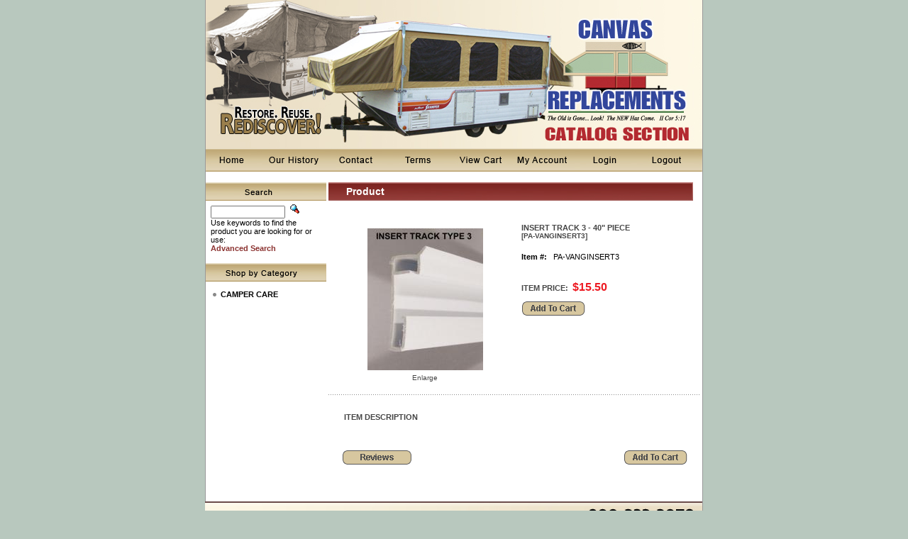

--- FILE ---
content_type: text/html
request_url: http://www.canvasreplacements.com/product_info.php/products_id/5911?osCsid=7090c22893aa7acf0cfa08136ea6f6b0
body_size: 3131
content:
<!doctype html public "-//W3C//DTD HTML 4.01 Transitional//EN">
<html dir="LTR" lang="en">
<head>
<meta http-equiv="Content-Type" content="text/html; charset=iso-8859-1">
<title>INSERT TRACK 3 - 40&quot; Piece</title>
<meta name="description" content="Canvas Replacements INSERT TRACK 3 - 40&quot; Piece ">
<meta name="keywords" content="CANVAS REPLACEMENT, LIFT SYSTEMS, CAMPER CARE, ROOF PARTS, CAMPER EXTERIOR, CANVAS INTERIOR, INSERT TRACK 3 - 40&quot; Piece, Canvas Replacements">
<base href="http://www.canvasreplacements.com/">
<link rel="stylesheet" type="text/css" href="stylesheet.css">
<script language="javascript"><!--
function popupWindow(url) {
	window.open(url,'popupWindow','toolbar=no,location=no,directories=no,status=no,menubar=no,scrollbars=no,resizable=yes,copyhistory=no,width=100,height=100,screenX=150,screenY=150,top=150,left=150')
}
//--></script>
</head>
<body marginwidth="0" marginheight="0" topmargin="0" bottommargin="0" leftmargin="0" rightmargin="0">
<!-- header //-->



  <TABLE CELLSPACING=0 CELLPADDING=0 WIDTH=698 ALIGN=center bgcolor="#ffffff">
   
   <TR><TD>
        




<!-- ImageReady Slices  -->
<table width="700" border="0" cellspacing="0" cellpadding="0" bgcolor="#ffffff">
  <tr>
    <td width="1" bgcolor="#999999"><img src="images/px.gif" width="1" height="100%"></td>
    <td valign="top" bgcolor="#ffffff"><img src="images/design_02.jpg" width="700" height="209" alt="Canvas Replacements" /><Br>
        <img src="images/design_04.jpg" alt="Canvas Replacements Navigation Bar" width="700" height="34" border="0" usemap="#Map" />
		
<!-- End ImageReady Slices -->







        <TABLE CELLSPACING=0 CELLPADDING=0>
         <TR><TD COLSPAN=3 HEIGHT=2></TD></TR>
         <TR><TD WIDTH=170 VALIGN=top>
              

 &nbsp; 
<br>

<img src="images/design_06.jpg" width="170" height="26" alt="">
<br>


<table>
<tr><td> </td>

<td>
<form name="quick_find" action="/advanced_search_result.php" method="get">
<input type="text" name="keywords" size="5" maxlength="30" style="width: 105px">&nbsp; 
<input type="image" src="includes/languages/english/images/buttons/button_quick_find.gif" border="0" alt="Quick Find" title=" Quick Find ">
<br>Use keywords to find the product you are looking for or use:<br><a href="/advanced_search.php" class="redish"><b>Advanced Search</b></a></form>
</td>

</table>

&nbsp; 
<br>

              <TABLE CELLSPACING=0 CELLPADDING=0 WIDTH=151 ALIGN=center>



<img src="images/design3_12.jpg" width="170" height="26" alt="">
 &nbsp; 
<br>
               
<tr><td><img src=images/m19.gif width=5 height=5></td><td> &nbsp;<a class=ml1 href=http://www.canvasreplacements.com/index.php/cPath/50?osCsid=7090c22893aa7acf0cfa08136ea6f6b0>CAMPER CARE</a><br><br class=px2></td></tr>
               <TR><TD COLSPAN=2 HEIGHT=17></TD></TR>
              </TABLE>
              <TABLE CELLSPACING=0 CELLPADDING=0>
               <TR><TD></TD></TR>
              </TABLE>
             </TD>
             <TD WIDTH=3></TD>       
             <TD WIDTH=525 VALIGN=top>
&nbsp; 
<br>
<!-- header_eof //-->

<!-- body //-->
<table border="0" width="100%" cellspacing="0" cellpadding="0">
<tr>
<!-- body_text //-->
<td width="100%" valign="top"><form name="cart_quantity" action="http://www.canvasreplacements.com/product_info.php/products_id/5911/action/add_product?osCsid=7090c22893aa7acf0cfa08136ea6f6b0" method="post">
<table cellspacing=0 cellpadding=0  width="100%">

<tr>
<td class="pageHeading"> Product </td>
</tr>

</table>

<table border="0" width="100%" cellspacing="0" cellpadding="0">
	<tr><td>

	<table cellspacing=0 cellpadding=0>
	<tr><td height=32 colspan=2></td></tr>
	<tr><td width=272 align=center valign=top>
			<table cellspacing="0" cellpadding="2" align="center">
		<tr>
		<td align="center" class="smallText">
		<script language="javascript"><!--
		document.write('<a href="javascript:popupWindow(\'http://www.canvasreplacements.com/popup_image.php/pID/5911?osCsid=7090c22893aa7acf0cfa08136ea6f6b0\')"><img src="product_thumb.php?img=images/insert-track-3.jpg&w=163&h=200" width="163" height="200" hspace="5" vspace="5" name="prodimg" border="0" alt=" INSERT TRACK 3 - 40\&quot; Piece " title=" INSERT TRACK 3 - 40\&quot; Piece "><br>Enlarge</a>');
		//--></script>
		<noscript>
		<a href="http://www.canvasreplacements.com/images/insert-track-3.jpg?osCsid=7090c22893aa7acf0cfa08136ea6f6b0" target="_blank"><img src="product_thumb.php?img=images/insert-track-3.jpg&w=163&h=200" width="163" height="200" hspace="5" vspace="5" name="prodimg" border="0" alt=" INSERT TRACK 3 - 40&quot; Piece " title=" INSERT TRACK 3 - 40&quot; Piece "><br>Enlarge</a>		</noscript>
		</td>
		</tr>
		</table>
			</td>
	<td width=253 valign=top>
	<table cellspacing=0 cellpadding=0 width=229>
	<tr><td class=fe2>INSERT TRACK 3 - 40" PIECE<BR><SPAN CLASS="SMALLTEXT">[PA-VANGINSERT3]</SPAN></td></tr>
	<tr><td height=18></td></tr>
	<tr><td><b>Item #:</b> &nbsp; PA-VANGINSERT3<br><br class=px4>
		</td></tr>

	<tr><td height=16></td></tr>
	<tr><td class=fe2>ITEM PRICE: &nbsp;<span class=fe1>$15.50</span></td></tr>
	<tr><td height=10></td></tr>
	<tr><td><input type="hidden" name="products_id" value="5911"><input type="image" src="includes/languages/english/images/buttons/button_in_cart.gif" border="0" alt="Buy Now" title=" Buy Now "></td></tr>
	</table>
	</td></tr>
	<tr><td height=10 colspan=2></td></tr>
	</table>
	<table cellspacing=0 cellpadding=0>
	<tr><td height=6></td></tr>
	<tr><td><img src=images/m29.gif width=525 height=1></td></tr>
	<tr><td height=10></td></tr>
	</table>

	<table cellspacing=0 cellpadding=0 width=525>
		
	<tr><td height=15 colspan=2></td></tr>
	<tr><td width=22></td><td class=fe2>ITEM DESCRIPTION</td></tr>
	<tr><td height=15 colspan=2></td></tr>
	<tr><td width=22></td><td width=503></td></tr>
	</table>

	</td></tr>
	<tr><td>

		</td>
	</tr>
	<tr>
	<td><img src="images/pixel_trans.gif" width="100%" height="10" border="0" alt="  "></td>
	</tr>
		<tr>
	<td><img src="images/pixel_trans.gif" width="100%" height="10" border="0" alt="  "></td>
	</tr>
	<!--
	<tr>
	<td>

	<!-- // START CMS-osC TAG: AJ-01 -->
	
		<table border="0" width="100%" cellspacing="1" cellpadding="2">
		<tr>
		<td><table border="0" width="100%" cellspacing="0" cellpadding="2">
		<tr>
		<td width="10"><img src="images/pixel_trans.gif" width="10" height="1" border="0" alt="  "></td>
		<td class="main"><a href="http://www.canvasreplacements.com/product_reviews.php/products_id/5911?osCsid=7090c22893aa7acf0cfa08136ea6f6b0"><img src="includes/languages/english/images/buttons/button_reviews.gif" width="100" height="22" border="0" alt=" Reviews " title=" Reviews "></a></td>
		<td class="main" align="right"><input type="hidden" name="products_id" value="5911"><input type="image" src="includes/languages/english/images/buttons/button_in_cart.gif" border="0" alt="Add to Cart" title=" Add to Cart "></td>
		<td width="10"><img src="images/pixel_trans.gif" width="10" height="1" border="0" alt="  "></td>
		</tr>
		</table></td>
		</tr>
		</table>

			<!-- // END CMS-osC TAG: AJ-01 -->

	<!--		</td>
	</tr>
	<tr>
	<td><img src="images/pixel_trans.gif" width="100%" height="10" border="0" alt="  "></td>
	</tr>
	-->
	<tr>
	<td>
	

</td></tr>
</table>
</form></td>
<!-- body_text_eof //-->
</tr>
</table>
<!-- body_eof //-->

<!-- footer //-->

<map name="Map" id="Map"><area shape="rect" coords="6,4,71,31" href="/index.php" />
<area shape="rect" coords="75,3,170,32" href="our_history.php" />
<area shape="rect" coords="171,4,258,32" href="contact_us.php" />
<area shape="rect" coords="260,3,340,31" href="terms.php" />
<area shape="rect" coords="344,4,428,33" href="shopping_cart.php" />
<area shape="rect" coords="430,3,519,32" href="account.php" />
<area shape="rect" coords="522,4,598,32" href="login.php" />
<area shape="rect" coords="611,5,689,31" href="logoff.php" />
</map>
<p> &nbsp; </p>
<p> &nbsp; </p>

         </td></tr>
        </table>
  
    <img src="images/design_12.jpg" width="701" height="64" alt="" /> </td>
    <td width="1" bgcolor="#999999"><img src="images/px.gif" width="1" height="100%"></td>
  </tr>
</table>


</td></tr>
  </table>



<script type="text/javascript">
var gaJsHost = (("https:" == document.location.protocol) ? "https://ssl." : "http://www.");
document.write(unescape("%3Cscript src='" + gaJsHost + "google-analytics.com/ga.js' type='text/javascript'%3E%3C/script%3E"));
</script>
<script type="text/javascript">
try {
var pageTracker = _gat._getTracker("UA-15333628-1");
pageTracker._trackPageview();
} catch(err) {}</script>
<!-- footer_eof //-->
<script defer src="https://static.cloudflareinsights.com/beacon.min.js/vcd15cbe7772f49c399c6a5babf22c1241717689176015" integrity="sha512-ZpsOmlRQV6y907TI0dKBHq9Md29nnaEIPlkf84rnaERnq6zvWvPUqr2ft8M1aS28oN72PdrCzSjY4U6VaAw1EQ==" data-cf-beacon='{"version":"2024.11.0","token":"07f53ea803184182b3e42d9df0acc9bf","r":1,"server_timing":{"name":{"cfCacheStatus":true,"cfEdge":true,"cfExtPri":true,"cfL4":true,"cfOrigin":true,"cfSpeedBrain":true},"location_startswith":null}}' crossorigin="anonymous"></script>
</body>
</html>


--- FILE ---
content_type: text/css
request_url: http://www.canvasreplacements.com/stylesheet.css
body_size: 1795
content:
/*
  $Id: stylesheet.css,v 1.56 2003/06/30 20:04:02 hpdl Exp $

  osCommerce, Open Source E-Commerce Solutions
  http://www.oscommerce.com

  Copyright (c) 2003 osCommerce

  Released under the GNU General Public License
*/

.boxText { font-family: Verdana, Arial, sans-serif; font-size: 10px; }
.errorBox { font-family : Verdana, Arial, sans-serif; font-size : 10px; background: #ffb3b5; font-weight: bold; }
.stockWarning { font-family : Verdana, Arial, sans-serif; font-size : 10px; color: #cc0033; }
.productsNotifications { background: #f2fff7; }
.orderEdit { font-family : Verdana, Arial, sans-serif; font-size : 10px; color: #70d250; text-decoration: underline; }

BODY {
  background: #B8C8BE;
  color: #000000;
  margin: 0px;
}

A {
  color: #464646;
  text-decoration: none;
}

A.white {
  color: #FFFFFF;
  text-decoration: none;
}

A.fe2 {
  color: #414040;
  text-decoration: none;
}


A.redish {
 color: #8C3432;
}


A.m13 {
  color: #FFFFFF;
  text-decoration: none;
}

.m13 {
   color: #FFFFFF;
}



A:hover {
  color: #8C3432;
  text-decoration: underline;
}

FORM {
 display: inline;
}

TR.header {
  background: #ffffff;
}

TR.headerNavigation {
  background: #bbc3d3;
}

TD.headerNavigation {
  font-family: Verdana, Arial, sans-serif;
  font-size: 10px;
  background: #bbc3d3;
  color: #ffffff;
  font-weight : bold;
}

A.headerNavigation { 
  color: #9F1A37;
  font-size: 13px;  
  font-weight: bold;
  text-decoration: underline;
}

A.headerNavigation:hover {
  color: #9F1A37;
  font-size: 13px;  
  font-weight: bold;
  text-decoration: underline;
}

TR.headerError {
  background: #ff0000;
}

TD.headerError {
  font-family: Tahoma, Verdana, Arial, sans-serif;
  font-size: 12px;
  background: #ff0000;
  color: #ffffff;
  font-weight : bold;
  text-align : center;
}

TR.headerInfo {
  background: #00ff00;
}

TD.headerInfo {
  font-family: Tahoma, Verdana, Arial, sans-serif;
  font-size: 12px;
  background: #00ff00;
  color: #ffffff;
  font-weight: bold;
  text-align: center;
}

TR.footer {
  background: #bbc3d3;
}

TD.footer {
  font-family: Verdana, Arial, sans-serif;
  font-size: 10px;
  background: #bbc3d3;
  color: #ffffff;
  font-weight: bold;
}

.infoBox {
  background: #FFFFFF;
}

.infoBoxContents {
  background: #FFFFFF;
  font-family: Verdana, Arial, sans-serif;
  font-size: 10px;
}

.infoBoxNotice {
  background: #FF8E90;
}

.infoBoxNoticeContents {
  background: #FFE6E6;
  font-family: Verdana, Arial, sans-serif;
  font-size: 10px;
}

TD.infoBoxHeading {
  background-image: url('images/infobox/corner_center.gif');
  font-family: Arial, Verdana, sans-serif;
  font-size: 18px;
  font-weight: normal;
  color: #000000;
  display: none;
}

TD.infoBox, SPAN.infoBox {
  font-family: Verdana, Arial, sans-serif;
  font-size: 10px;
}

TR.accountHistory-odd, TR.addressBook-odd, TR.alsoPurchased-odd, TR.payment-odd, TR.productListing-odd, TR.productReviews-odd, TR.upcomingProducts-odd, TR.shippingOptions-odd {
  background: #F1EFD3;
  //shopping-cart content color
}

TR.accountHistory-even, TR.addressBook-even, TR.alsoPurchased-even, TR.payment-even, TR.productListing-even, TR.productReviews-even, TR.upcomingProducts-even, TR.shippingOptions-even {
  background: #F1EFD3;
  //shopping-cart content color
}

TABLE.productListing {
  border: 0px;
  border-style: solid;
  border-color: #F1EFD3;
  //shopping-cart header/footer color
  border-spacing: 1px;
  
}

.productListing-heading {
  font-family: Tahoma, Verdana, Arial, sans-serif;
  font-size: 11px;
  background: #F1EFD3;
  //shopping-cart header/footer color
  color: #9F1A37;
  font-weight: bold;
  padding: 10px;
}

TD.productListing-data {

  font-family: Tahoma, Verdana, Arial, sans-serif;
  font-size: 11px;
  color: #282E3E;
}

A.pageResults {
  color: #0000FF;
}

A.pageResults:hover {
  color: #0000FF;
  background: #FFFF33;
}

TD.pageHeading, DIV.pageHeading {
  font-size: 14px;
  color: #FFFFFF;
  font-weight: bold;  
  background: url('images/design3_red_heading.jpg');
  background-repeat: no-repeat;
  padding: 5px;
  padding-left: 25px;
  text-transform: none;
}

TR.subBar {
  background: #f4f7fd;
}

TD.subBar {
  font-family: Verdana, Arial, sans-serif;
  font-size: 10px;
  color: #000000;
}

TD.main, P.main {
  font-family: Verdana, Arial, sans-serif;
  font-size: 11px;
  line-height: 1.5;
}

TD.smallText, SPAN.smallText, P.smallText {
  font-family: Verdana, Arial, sans-serif;
  font-size: 10px;
}

TD.accountCategory {
  font-family: Verdana, Arial, sans-serif;
  font-size: 13px;
  color: #aabbdd;
}

TD.fieldKey {
  font-family: Verdana, Arial, sans-serif;
  font-size: 12px;
  font-weight: bold;
}

TD.fieldValue {
  font-family: Verdana, Arial, sans-serif;
  font-size: 12px;
}

TD.tableHeading {
  font-family: Verdana, Arial, sans-serif;
  font-size: 12px;
  font-weight: bold;
}

SPAN.newItemInCart {
  font-family: Verdana, Arial, sans-serif;
  font-size: 10px;
  color: #ff0000;
}

CHECKBOX, INPUT, RADIO, SELECT {
  font-family: Verdana, Arial, sans-serif;
  font-size: 11px;
}

TEXTAREA {
  width: 100%;
  font-family: Verdana, Arial, sans-serif;
  font-size: 11px;
}

SPAN.greetUser {
  font-family: Verdana, Arial, sans-serif;
  font-size: 12px;
  color: #f0a480;
  font-weight: bold;
}

TABLE.formArea {
  background: #f1f9fe;
  border-color: #7b9ebd;
  border-style: solid;
  border-width: 1px;
}

TD.formAreaTitle {
  font-family: Tahoma, Verdana, Arial, sans-serif;
  font-size: 12px;
  font-weight: bold;
}

SPAN.markProductOutOfStock {
  font-family: Tahoma, Verdana, Arial, sans-serif;
  font-size: 12px;
  color: #c76170;
  font-weight: bold;
}

SPAN.productSpecialPrice {
  font-family: Verdana, Arial, sans-serif;
  color: #ff0000;
}

SPAN.errorText {
  font-family: Verdana, Arial, sans-serif;
  color: #ff0000;
}

.moduleRow { }
.moduleRowOver { background-color: #D7E9F7; cursor: pointer; cursor: hand; }
.moduleRowSelected { background-color: #E9F4FC; }

.checkoutBarFrom, .checkoutBarTo { font-family: Verdana, Arial, sans-serif; font-size: 10px; color: #8c8c8c; }
.checkoutBarCurrent { font-family: Verdana, Arial, sans-serif; font-size: 10px; color: #000000; }

/* message box */

.messageBox { font-family: Verdana, Arial, sans-serif; font-size: 10px; }
.messageStackError, .messageStackWarning { font-family: Verdana, Arial, sans-serif; font-size: 10px; background-color: #ffb3b5; }
.messageStackSuccess { font-family: Verdana, Arial, sans-serif; font-size: 10px; background-color: #99ff00; }

/* input requirement */

.inputRequirement { font-family: Verdana, Arial, sans-serif; font-size: 10px; color: #ff0000; }













td{
 font-family: tahoma,verdana,arial;
 font-size: 11px;
 color: #000000;
}

 .bg{
  background-image: url(images/m25.gif);
  background-repeat: repeat-y; 
 }

 .bg1{
  background-image: url(images/m36.gif);
  background-repeat: repeat-y; 
 }

 .ml{
  font-size: 11px;
  color: #000000;
  text-decoration: none;
 }

 .ml1{
  font-size: 11px;
  color: #000000;
  font-weight: bold;
  text-decoration: none;
 }

 .fe{
  font-size: 16px;
  color: #000000;
  font-weight: bold;  
 }


 .few {
  font-size: 16px;
  color: #FFFFFF;
  font-weight: bold;  
 }

 .fe1{
  font-size: 16px;
  color: #ED1B23;
  font-weight: bold;  
 }

 .fe2{
  font-size: 11px;
  color: #464646;
  font-weight: bold;   
 }


 .fe2backup{
  font-size: 11px;
  color: #FFFFFF;
  font-weight: bold;   
 }

 .se{
  width: 109px;
  font-size: 9px;
 }

 .px2{
  font-size: 2px;
 }
